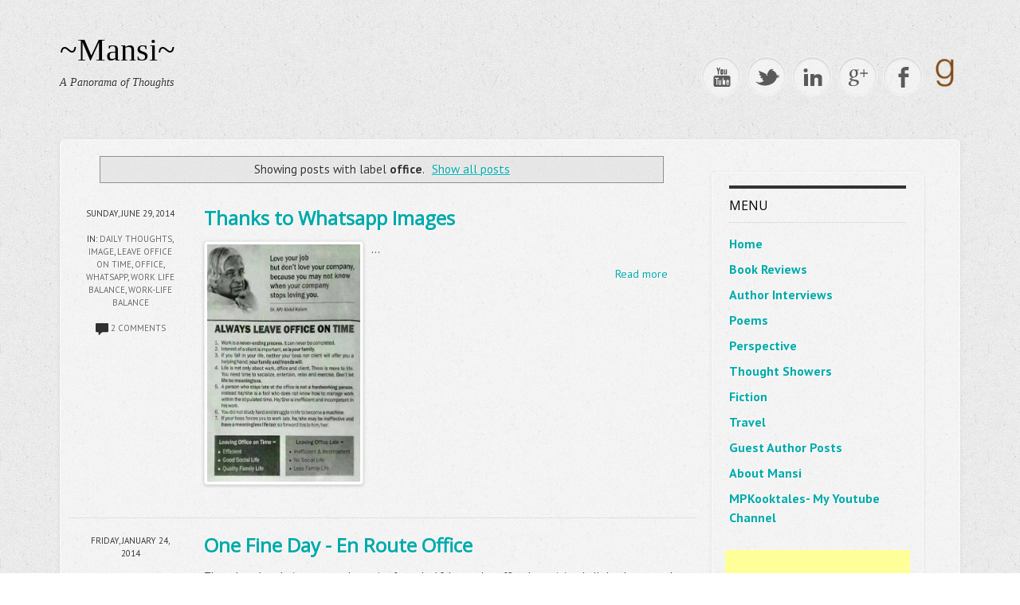

--- FILE ---
content_type: text/html; charset=UTF-8
request_url: http://www.mansiladha.com/b/stats?style=BLACK_TRANSPARENT&timeRange=ALL_TIME&token=APq4FmAwjzt143Oe-ILGc4dL_aTx7PWJ-dlLAx7csY66fQSi28oYTwhCYSKX1cLISS9Y_GK-z2-QKL0B7OUDYLAEksJnmmMoeA
body_size: 260
content:
{"total":613279,"sparklineOptions":{"backgroundColor":{"fillOpacity":0.1,"fill":"#000000"},"series":[{"areaOpacity":0.3,"color":"#202020"}]},"sparklineData":[[0,17],[1,37],[2,57],[3,16],[4,19],[5,45],[6,17],[7,33],[8,14],[9,19],[10,37],[11,24],[12,16],[13,54],[14,28],[15,32],[16,33],[17,28],[18,33],[19,32],[20,64],[21,27],[22,33],[23,34],[24,57],[25,76],[26,32],[27,40],[28,99],[29,57]],"nextTickMs":3600000}

--- FILE ---
content_type: text/html; charset=utf-8
request_url: https://www.google.com/recaptcha/api2/aframe
body_size: 267
content:
<!DOCTYPE HTML><html><head><meta http-equiv="content-type" content="text/html; charset=UTF-8"></head><body><script nonce="fmQlubKtEF-XQmXxJmSSfQ">/** Anti-fraud and anti-abuse applications only. See google.com/recaptcha */ try{var clients={'sodar':'https://pagead2.googlesyndication.com/pagead/sodar?'};window.addEventListener("message",function(a){try{if(a.source===window.parent){var b=JSON.parse(a.data);var c=clients[b['id']];if(c){var d=document.createElement('img');d.src=c+b['params']+'&rc='+(localStorage.getItem("rc::a")?sessionStorage.getItem("rc::b"):"");window.document.body.appendChild(d);sessionStorage.setItem("rc::e",parseInt(sessionStorage.getItem("rc::e")||0)+1);localStorage.setItem("rc::h",'1768405375829');}}}catch(b){}});window.parent.postMessage("_grecaptcha_ready", "*");}catch(b){}</script></body></html>